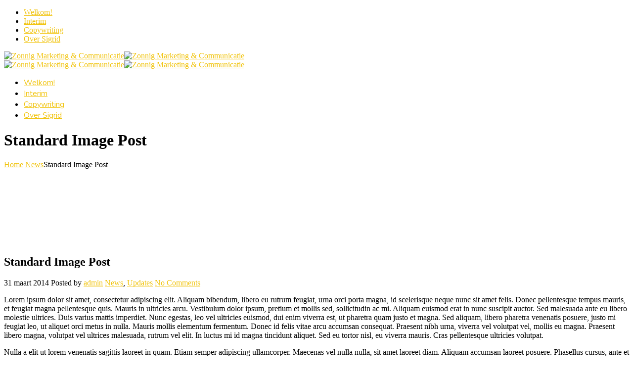

--- FILE ---
content_type: text/html; charset=UTF-8
request_url: https://zonnigmarketing.nl/standard-image-post/
body_size: 18253
content:

<!DOCTYPE HTML>
<html dir="ltr" lang="nl-NL" prefix="og: https://ogp.me/ns#">

<head>

	<meta charset="UTF-8">
	<meta http-equiv="X-UA-Compatible" content="IE=edge">
	<link rel="profile" href="https://gmpg.org/xfn/11">

	<title>Standard Image Post - Zonnig Marketing &amp; Communicatie</title>

		<!-- All in One SEO 4.8.8 - aioseo.com -->
	<meta name="description" content="Lorem ipsum dolor sit amet, consectetur adipiscing elit. Aliquam bibendum, libero eu rutrum feugiat, urna orci porta magna, id scelerisque neque nunc sit amet felis. Donec pellentesque tempus mauris, et feugiat magna pellentesque quis. Mauris in ultricies arcu. Vestibulum dolor ipsum, pretium et mollis sed, sollicitudin ac mi. Aliquam euismod erat in nunc suscipit auctor." />
	<meta name="robots" content="max-image-preview:large" />
	<meta name="author" content="admin"/>
	<link rel="canonical" href="https://zonnigmarketing.nl/standard-image-post/" />
	<meta name="generator" content="All in One SEO (AIOSEO) 4.8.8" />
		<meta property="og:locale" content="nl_NL" />
		<meta property="og:site_name" content="Zonnig Marketing &amp; Communicatie - Interim | Projecten | Copywriting" />
		<meta property="og:type" content="article" />
		<meta property="og:title" content="Standard Image Post - Zonnig Marketing &amp; Communicatie" />
		<meta property="og:description" content="Lorem ipsum dolor sit amet, consectetur adipiscing elit. Aliquam bibendum, libero eu rutrum feugiat, urna orci porta magna, id scelerisque neque nunc sit amet felis. Donec pellentesque tempus mauris, et feugiat magna pellentesque quis. Mauris in ultricies arcu. Vestibulum dolor ipsum, pretium et mollis sed, sollicitudin ac mi. Aliquam euismod erat in nunc suscipit auctor." />
		<meta property="og:url" content="https://zonnigmarketing.nl/standard-image-post/" />
		<meta property="article:published_time" content="2014-03-31T21:59:49+00:00" />
		<meta property="article:modified_time" content="2014-03-31T21:59:49+00:00" />
		<meta name="twitter:card" content="summary_large_image" />
		<meta name="twitter:title" content="Standard Image Post - Zonnig Marketing &amp; Communicatie" />
		<meta name="twitter:description" content="Lorem ipsum dolor sit amet, consectetur adipiscing elit. Aliquam bibendum, libero eu rutrum feugiat, urna orci porta magna, id scelerisque neque nunc sit amet felis. Donec pellentesque tempus mauris, et feugiat magna pellentesque quis. Mauris in ultricies arcu. Vestibulum dolor ipsum, pretium et mollis sed, sollicitudin ac mi. Aliquam euismod erat in nunc suscipit auctor." />
		<script type="application/ld+json" class="aioseo-schema">
			{"@context":"https:\/\/schema.org","@graph":[{"@type":"BlogPosting","@id":"https:\/\/zonnigmarketing.nl\/standard-image-post\/#blogposting","name":"Standard Image Post - Zonnig Marketing & Communicatie","headline":"Standard Image Post","author":{"@id":"https:\/\/zonnigmarketing.nl\/author\/admin\/#author"},"publisher":{"@id":"https:\/\/zonnigmarketing.nl\/#organization"},"datePublished":"2014-03-31T23:59:49+00:00","dateModified":"2014-03-31T23:59:49+00:00","inLanguage":"nl-NL","mainEntityOfPage":{"@id":"https:\/\/zonnigmarketing.nl\/standard-image-post\/#webpage"},"isPartOf":{"@id":"https:\/\/zonnigmarketing.nl\/standard-image-post\/#webpage"},"articleSection":"News, Updates, highend, photography, product, review"},{"@type":"BreadcrumbList","@id":"https:\/\/zonnigmarketing.nl\/standard-image-post\/#breadcrumblist","itemListElement":[{"@type":"ListItem","@id":"https:\/\/zonnigmarketing.nl#listItem","position":1,"name":"Home","item":"https:\/\/zonnigmarketing.nl","nextItem":{"@type":"ListItem","@id":"https:\/\/zonnigmarketing.nl\/category\/news\/#listItem","name":"News"}},{"@type":"ListItem","@id":"https:\/\/zonnigmarketing.nl\/category\/news\/#listItem","position":2,"name":"News","item":"https:\/\/zonnigmarketing.nl\/category\/news\/","nextItem":{"@type":"ListItem","@id":"https:\/\/zonnigmarketing.nl\/standard-image-post\/#listItem","name":"Standard Image Post"},"previousItem":{"@type":"ListItem","@id":"https:\/\/zonnigmarketing.nl#listItem","name":"Home"}},{"@type":"ListItem","@id":"https:\/\/zonnigmarketing.nl\/standard-image-post\/#listItem","position":3,"name":"Standard Image Post","previousItem":{"@type":"ListItem","@id":"https:\/\/zonnigmarketing.nl\/category\/news\/#listItem","name":"News"}}]},{"@type":"Organization","@id":"https:\/\/zonnigmarketing.nl\/#organization","name":"Zonnig Marketing & Communicatie","description":"Interim | Projecten | Copywriting","url":"https:\/\/zonnigmarketing.nl\/"},{"@type":"Person","@id":"https:\/\/zonnigmarketing.nl\/author\/admin\/#author","url":"https:\/\/zonnigmarketing.nl\/author\/admin\/","name":"admin","image":{"@type":"ImageObject","@id":"https:\/\/zonnigmarketing.nl\/standard-image-post\/#authorImage","url":"https:\/\/secure.gravatar.com\/avatar\/b3c242a2bd018626b29b133655e1c2ee367a2e9bd382eda932d2cf830add1e28?s=96&d=mm&r=g","width":96,"height":96,"caption":"admin"}},{"@type":"WebPage","@id":"https:\/\/zonnigmarketing.nl\/standard-image-post\/#webpage","url":"https:\/\/zonnigmarketing.nl\/standard-image-post\/","name":"Standard Image Post - Zonnig Marketing & Communicatie","description":"Lorem ipsum dolor sit amet, consectetur adipiscing elit. Aliquam bibendum, libero eu rutrum feugiat, urna orci porta magna, id scelerisque neque nunc sit amet felis. Donec pellentesque tempus mauris, et feugiat magna pellentesque quis. Mauris in ultricies arcu. Vestibulum dolor ipsum, pretium et mollis sed, sollicitudin ac mi. Aliquam euismod erat in nunc suscipit auctor.","inLanguage":"nl-NL","isPartOf":{"@id":"https:\/\/zonnigmarketing.nl\/#website"},"breadcrumb":{"@id":"https:\/\/zonnigmarketing.nl\/standard-image-post\/#breadcrumblist"},"author":{"@id":"https:\/\/zonnigmarketing.nl\/author\/admin\/#author"},"creator":{"@id":"https:\/\/zonnigmarketing.nl\/author\/admin\/#author"},"datePublished":"2014-03-31T23:59:49+00:00","dateModified":"2014-03-31T23:59:49+00:00"},{"@type":"WebSite","@id":"https:\/\/zonnigmarketing.nl\/#website","url":"https:\/\/zonnigmarketing.nl\/","name":"Zonnig Marketing & Communicatie","description":"Interim | Projecten | Copywriting","inLanguage":"nl-NL","publisher":{"@id":"https:\/\/zonnigmarketing.nl\/#organization"}}]}
		</script>
		<!-- All in One SEO -->

<meta name="viewport" content="width=device-width, initial-scale=1, minimum-scale=1, maximum-scale=1, user-scalable=no" /><link rel="alternate" type="application/rss+xml" title="Zonnig Marketing &amp; Communicatie &raquo; feed" href="https://zonnigmarketing.nl/feed/" />
<link rel="alternate" type="application/rss+xml" title="Zonnig Marketing &amp; Communicatie &raquo; reacties feed" href="https://zonnigmarketing.nl/comments/feed/" />
<link rel="alternate" type="application/rss+xml" title="Zonnig Marketing &amp; Communicatie &raquo; Standard Image Post reacties feed" href="https://zonnigmarketing.nl/standard-image-post/feed/" />
<link rel="alternate" title="oEmbed (JSON)" type="application/json+oembed" href="https://zonnigmarketing.nl/wp-json/oembed/1.0/embed?url=https%3A%2F%2Fzonnigmarketing.nl%2Fstandard-image-post%2F" />
<link rel="alternate" title="oEmbed (XML)" type="text/xml+oembed" href="https://zonnigmarketing.nl/wp-json/oembed/1.0/embed?url=https%3A%2F%2Fzonnigmarketing.nl%2Fstandard-image-post%2F&#038;format=xml" />
		<!-- This site uses the Google Analytics by MonsterInsights plugin v9.11.1 - Using Analytics tracking - https://www.monsterinsights.com/ -->
							<script src="//www.googletagmanager.com/gtag/js?id=G-S154K1EVTF"  data-cfasync="false" data-wpfc-render="false" type="text/javascript" async></script>
			<script data-cfasync="false" data-wpfc-render="false" type="text/javascript">
				var mi_version = '9.11.1';
				var mi_track_user = true;
				var mi_no_track_reason = '';
								var MonsterInsightsDefaultLocations = {"page_location":"https:\/\/zonnigmarketing.nl\/standard-image-post\/","page_referrer":"https:\/\/zonnigmarketing.nl\/standard-image-post"};
								if ( typeof MonsterInsightsPrivacyGuardFilter === 'function' ) {
					var MonsterInsightsLocations = (typeof MonsterInsightsExcludeQuery === 'object') ? MonsterInsightsPrivacyGuardFilter( MonsterInsightsExcludeQuery ) : MonsterInsightsPrivacyGuardFilter( MonsterInsightsDefaultLocations );
				} else {
					var MonsterInsightsLocations = (typeof MonsterInsightsExcludeQuery === 'object') ? MonsterInsightsExcludeQuery : MonsterInsightsDefaultLocations;
				}

								var disableStrs = [
										'ga-disable-G-S154K1EVTF',
									];

				/* Function to detect opted out users */
				function __gtagTrackerIsOptedOut() {
					for (var index = 0; index < disableStrs.length; index++) {
						if (document.cookie.indexOf(disableStrs[index] + '=true') > -1) {
							return true;
						}
					}

					return false;
				}

				/* Disable tracking if the opt-out cookie exists. */
				if (__gtagTrackerIsOptedOut()) {
					for (var index = 0; index < disableStrs.length; index++) {
						window[disableStrs[index]] = true;
					}
				}

				/* Opt-out function */
				function __gtagTrackerOptout() {
					for (var index = 0; index < disableStrs.length; index++) {
						document.cookie = disableStrs[index] + '=true; expires=Thu, 31 Dec 2099 23:59:59 UTC; path=/';
						window[disableStrs[index]] = true;
					}
				}

				if ('undefined' === typeof gaOptout) {
					function gaOptout() {
						__gtagTrackerOptout();
					}
				}
								window.dataLayer = window.dataLayer || [];

				window.MonsterInsightsDualTracker = {
					helpers: {},
					trackers: {},
				};
				if (mi_track_user) {
					function __gtagDataLayer() {
						dataLayer.push(arguments);
					}

					function __gtagTracker(type, name, parameters) {
						if (!parameters) {
							parameters = {};
						}

						if (parameters.send_to) {
							__gtagDataLayer.apply(null, arguments);
							return;
						}

						if (type === 'event') {
														parameters.send_to = monsterinsights_frontend.v4_id;
							var hookName = name;
							if (typeof parameters['event_category'] !== 'undefined') {
								hookName = parameters['event_category'] + ':' + name;
							}

							if (typeof MonsterInsightsDualTracker.trackers[hookName] !== 'undefined') {
								MonsterInsightsDualTracker.trackers[hookName](parameters);
							} else {
								__gtagDataLayer('event', name, parameters);
							}
							
						} else {
							__gtagDataLayer.apply(null, arguments);
						}
					}

					__gtagTracker('js', new Date());
					__gtagTracker('set', {
						'developer_id.dZGIzZG': true,
											});
					if ( MonsterInsightsLocations.page_location ) {
						__gtagTracker('set', MonsterInsightsLocations);
					}
										__gtagTracker('config', 'G-S154K1EVTF', {"forceSSL":"true","link_attribution":"true"} );
										window.gtag = __gtagTracker;										(function () {
						/* https://developers.google.com/analytics/devguides/collection/analyticsjs/ */
						/* ga and __gaTracker compatibility shim. */
						var noopfn = function () {
							return null;
						};
						var newtracker = function () {
							return new Tracker();
						};
						var Tracker = function () {
							return null;
						};
						var p = Tracker.prototype;
						p.get = noopfn;
						p.set = noopfn;
						p.send = function () {
							var args = Array.prototype.slice.call(arguments);
							args.unshift('send');
							__gaTracker.apply(null, args);
						};
						var __gaTracker = function () {
							var len = arguments.length;
							if (len === 0) {
								return;
							}
							var f = arguments[len - 1];
							if (typeof f !== 'object' || f === null || typeof f.hitCallback !== 'function') {
								if ('send' === arguments[0]) {
									var hitConverted, hitObject = false, action;
									if ('event' === arguments[1]) {
										if ('undefined' !== typeof arguments[3]) {
											hitObject = {
												'eventAction': arguments[3],
												'eventCategory': arguments[2],
												'eventLabel': arguments[4],
												'value': arguments[5] ? arguments[5] : 1,
											}
										}
									}
									if ('pageview' === arguments[1]) {
										if ('undefined' !== typeof arguments[2]) {
											hitObject = {
												'eventAction': 'page_view',
												'page_path': arguments[2],
											}
										}
									}
									if (typeof arguments[2] === 'object') {
										hitObject = arguments[2];
									}
									if (typeof arguments[5] === 'object') {
										Object.assign(hitObject, arguments[5]);
									}
									if ('undefined' !== typeof arguments[1].hitType) {
										hitObject = arguments[1];
										if ('pageview' === hitObject.hitType) {
											hitObject.eventAction = 'page_view';
										}
									}
									if (hitObject) {
										action = 'timing' === arguments[1].hitType ? 'timing_complete' : hitObject.eventAction;
										hitConverted = mapArgs(hitObject);
										__gtagTracker('event', action, hitConverted);
									}
								}
								return;
							}

							function mapArgs(args) {
								var arg, hit = {};
								var gaMap = {
									'eventCategory': 'event_category',
									'eventAction': 'event_action',
									'eventLabel': 'event_label',
									'eventValue': 'event_value',
									'nonInteraction': 'non_interaction',
									'timingCategory': 'event_category',
									'timingVar': 'name',
									'timingValue': 'value',
									'timingLabel': 'event_label',
									'page': 'page_path',
									'location': 'page_location',
									'title': 'page_title',
									'referrer' : 'page_referrer',
								};
								for (arg in args) {
																		if (!(!args.hasOwnProperty(arg) || !gaMap.hasOwnProperty(arg))) {
										hit[gaMap[arg]] = args[arg];
									} else {
										hit[arg] = args[arg];
									}
								}
								return hit;
							}

							try {
								f.hitCallback();
							} catch (ex) {
							}
						};
						__gaTracker.create = newtracker;
						__gaTracker.getByName = newtracker;
						__gaTracker.getAll = function () {
							return [];
						};
						__gaTracker.remove = noopfn;
						__gaTracker.loaded = true;
						window['__gaTracker'] = __gaTracker;
					})();
									} else {
										console.log("");
					(function () {
						function __gtagTracker() {
							return null;
						}

						window['__gtagTracker'] = __gtagTracker;
						window['gtag'] = __gtagTracker;
					})();
									}
			</script>
							<!-- / Google Analytics by MonsterInsights -->
		<style id='wp-img-auto-sizes-contain-inline-css' type='text/css'>
img:is([sizes=auto i],[sizes^="auto," i]){contain-intrinsic-size:3000px 1500px}
/*# sourceURL=wp-img-auto-sizes-contain-inline-css */
</style>

<link rel='stylesheet' id='layerslider-css' href='https://zonnigmarketing.nl/wp-content/plugins/LayerSlider/assets/static/layerslider/css/layerslider.css?ver=7.7.11' type='text/css' media='all' />
<style id='wp-emoji-styles-inline-css' type='text/css'>

	img.wp-smiley, img.emoji {
		display: inline !important;
		border: none !important;
		box-shadow: none !important;
		height: 1em !important;
		width: 1em !important;
		margin: 0 0.07em !important;
		vertical-align: -0.1em !important;
		background: none !important;
		padding: 0 !important;
	}
/*# sourceURL=wp-emoji-styles-inline-css */
</style>
<link rel='stylesheet' id='wp-block-library-css' href='https://zonnigmarketing.nl/wp-includes/css/dist/block-library/style.min.css?ver=6.9' type='text/css' media='all' />
<style id='global-styles-inline-css' type='text/css'>
:root{--wp--preset--aspect-ratio--square: 1;--wp--preset--aspect-ratio--4-3: 4/3;--wp--preset--aspect-ratio--3-4: 3/4;--wp--preset--aspect-ratio--3-2: 3/2;--wp--preset--aspect-ratio--2-3: 2/3;--wp--preset--aspect-ratio--16-9: 16/9;--wp--preset--aspect-ratio--9-16: 9/16;--wp--preset--color--black: #000000;--wp--preset--color--cyan-bluish-gray: #abb8c3;--wp--preset--color--white: #ffffff;--wp--preset--color--pale-pink: #f78da7;--wp--preset--color--vivid-red: #cf2e2e;--wp--preset--color--luminous-vivid-orange: #ff6900;--wp--preset--color--luminous-vivid-amber: #fcb900;--wp--preset--color--light-green-cyan: #7bdcb5;--wp--preset--color--vivid-green-cyan: #00d084;--wp--preset--color--pale-cyan-blue: #8ed1fc;--wp--preset--color--vivid-cyan-blue: #0693e3;--wp--preset--color--vivid-purple: #9b51e0;--wp--preset--gradient--vivid-cyan-blue-to-vivid-purple: linear-gradient(135deg,rgb(6,147,227) 0%,rgb(155,81,224) 100%);--wp--preset--gradient--light-green-cyan-to-vivid-green-cyan: linear-gradient(135deg,rgb(122,220,180) 0%,rgb(0,208,130) 100%);--wp--preset--gradient--luminous-vivid-amber-to-luminous-vivid-orange: linear-gradient(135deg,rgb(252,185,0) 0%,rgb(255,105,0) 100%);--wp--preset--gradient--luminous-vivid-orange-to-vivid-red: linear-gradient(135deg,rgb(255,105,0) 0%,rgb(207,46,46) 100%);--wp--preset--gradient--very-light-gray-to-cyan-bluish-gray: linear-gradient(135deg,rgb(238,238,238) 0%,rgb(169,184,195) 100%);--wp--preset--gradient--cool-to-warm-spectrum: linear-gradient(135deg,rgb(74,234,220) 0%,rgb(151,120,209) 20%,rgb(207,42,186) 40%,rgb(238,44,130) 60%,rgb(251,105,98) 80%,rgb(254,248,76) 100%);--wp--preset--gradient--blush-light-purple: linear-gradient(135deg,rgb(255,206,236) 0%,rgb(152,150,240) 100%);--wp--preset--gradient--blush-bordeaux: linear-gradient(135deg,rgb(254,205,165) 0%,rgb(254,45,45) 50%,rgb(107,0,62) 100%);--wp--preset--gradient--luminous-dusk: linear-gradient(135deg,rgb(255,203,112) 0%,rgb(199,81,192) 50%,rgb(65,88,208) 100%);--wp--preset--gradient--pale-ocean: linear-gradient(135deg,rgb(255,245,203) 0%,rgb(182,227,212) 50%,rgb(51,167,181) 100%);--wp--preset--gradient--electric-grass: linear-gradient(135deg,rgb(202,248,128) 0%,rgb(113,206,126) 100%);--wp--preset--gradient--midnight: linear-gradient(135deg,rgb(2,3,129) 0%,rgb(40,116,252) 100%);--wp--preset--font-size--small: 13px;--wp--preset--font-size--medium: 20px;--wp--preset--font-size--large: 36px;--wp--preset--font-size--x-large: 42px;--wp--preset--spacing--20: 0.44rem;--wp--preset--spacing--30: 0.67rem;--wp--preset--spacing--40: 1rem;--wp--preset--spacing--50: 1.5rem;--wp--preset--spacing--60: 2.25rem;--wp--preset--spacing--70: 3.38rem;--wp--preset--spacing--80: 5.06rem;--wp--preset--shadow--natural: 6px 6px 9px rgba(0, 0, 0, 0.2);--wp--preset--shadow--deep: 12px 12px 50px rgba(0, 0, 0, 0.4);--wp--preset--shadow--sharp: 6px 6px 0px rgba(0, 0, 0, 0.2);--wp--preset--shadow--outlined: 6px 6px 0px -3px rgb(255, 255, 255), 6px 6px rgb(0, 0, 0);--wp--preset--shadow--crisp: 6px 6px 0px rgb(0, 0, 0);}:where(.is-layout-flex){gap: 0.5em;}:where(.is-layout-grid){gap: 0.5em;}body .is-layout-flex{display: flex;}.is-layout-flex{flex-wrap: wrap;align-items: center;}.is-layout-flex > :is(*, div){margin: 0;}body .is-layout-grid{display: grid;}.is-layout-grid > :is(*, div){margin: 0;}:where(.wp-block-columns.is-layout-flex){gap: 2em;}:where(.wp-block-columns.is-layout-grid){gap: 2em;}:where(.wp-block-post-template.is-layout-flex){gap: 1.25em;}:where(.wp-block-post-template.is-layout-grid){gap: 1.25em;}.has-black-color{color: var(--wp--preset--color--black) !important;}.has-cyan-bluish-gray-color{color: var(--wp--preset--color--cyan-bluish-gray) !important;}.has-white-color{color: var(--wp--preset--color--white) !important;}.has-pale-pink-color{color: var(--wp--preset--color--pale-pink) !important;}.has-vivid-red-color{color: var(--wp--preset--color--vivid-red) !important;}.has-luminous-vivid-orange-color{color: var(--wp--preset--color--luminous-vivid-orange) !important;}.has-luminous-vivid-amber-color{color: var(--wp--preset--color--luminous-vivid-amber) !important;}.has-light-green-cyan-color{color: var(--wp--preset--color--light-green-cyan) !important;}.has-vivid-green-cyan-color{color: var(--wp--preset--color--vivid-green-cyan) !important;}.has-pale-cyan-blue-color{color: var(--wp--preset--color--pale-cyan-blue) !important;}.has-vivid-cyan-blue-color{color: var(--wp--preset--color--vivid-cyan-blue) !important;}.has-vivid-purple-color{color: var(--wp--preset--color--vivid-purple) !important;}.has-black-background-color{background-color: var(--wp--preset--color--black) !important;}.has-cyan-bluish-gray-background-color{background-color: var(--wp--preset--color--cyan-bluish-gray) !important;}.has-white-background-color{background-color: var(--wp--preset--color--white) !important;}.has-pale-pink-background-color{background-color: var(--wp--preset--color--pale-pink) !important;}.has-vivid-red-background-color{background-color: var(--wp--preset--color--vivid-red) !important;}.has-luminous-vivid-orange-background-color{background-color: var(--wp--preset--color--luminous-vivid-orange) !important;}.has-luminous-vivid-amber-background-color{background-color: var(--wp--preset--color--luminous-vivid-amber) !important;}.has-light-green-cyan-background-color{background-color: var(--wp--preset--color--light-green-cyan) !important;}.has-vivid-green-cyan-background-color{background-color: var(--wp--preset--color--vivid-green-cyan) !important;}.has-pale-cyan-blue-background-color{background-color: var(--wp--preset--color--pale-cyan-blue) !important;}.has-vivid-cyan-blue-background-color{background-color: var(--wp--preset--color--vivid-cyan-blue) !important;}.has-vivid-purple-background-color{background-color: var(--wp--preset--color--vivid-purple) !important;}.has-black-border-color{border-color: var(--wp--preset--color--black) !important;}.has-cyan-bluish-gray-border-color{border-color: var(--wp--preset--color--cyan-bluish-gray) !important;}.has-white-border-color{border-color: var(--wp--preset--color--white) !important;}.has-pale-pink-border-color{border-color: var(--wp--preset--color--pale-pink) !important;}.has-vivid-red-border-color{border-color: var(--wp--preset--color--vivid-red) !important;}.has-luminous-vivid-orange-border-color{border-color: var(--wp--preset--color--luminous-vivid-orange) !important;}.has-luminous-vivid-amber-border-color{border-color: var(--wp--preset--color--luminous-vivid-amber) !important;}.has-light-green-cyan-border-color{border-color: var(--wp--preset--color--light-green-cyan) !important;}.has-vivid-green-cyan-border-color{border-color: var(--wp--preset--color--vivid-green-cyan) !important;}.has-pale-cyan-blue-border-color{border-color: var(--wp--preset--color--pale-cyan-blue) !important;}.has-vivid-cyan-blue-border-color{border-color: var(--wp--preset--color--vivid-cyan-blue) !important;}.has-vivid-purple-border-color{border-color: var(--wp--preset--color--vivid-purple) !important;}.has-vivid-cyan-blue-to-vivid-purple-gradient-background{background: var(--wp--preset--gradient--vivid-cyan-blue-to-vivid-purple) !important;}.has-light-green-cyan-to-vivid-green-cyan-gradient-background{background: var(--wp--preset--gradient--light-green-cyan-to-vivid-green-cyan) !important;}.has-luminous-vivid-amber-to-luminous-vivid-orange-gradient-background{background: var(--wp--preset--gradient--luminous-vivid-amber-to-luminous-vivid-orange) !important;}.has-luminous-vivid-orange-to-vivid-red-gradient-background{background: var(--wp--preset--gradient--luminous-vivid-orange-to-vivid-red) !important;}.has-very-light-gray-to-cyan-bluish-gray-gradient-background{background: var(--wp--preset--gradient--very-light-gray-to-cyan-bluish-gray) !important;}.has-cool-to-warm-spectrum-gradient-background{background: var(--wp--preset--gradient--cool-to-warm-spectrum) !important;}.has-blush-light-purple-gradient-background{background: var(--wp--preset--gradient--blush-light-purple) !important;}.has-blush-bordeaux-gradient-background{background: var(--wp--preset--gradient--blush-bordeaux) !important;}.has-luminous-dusk-gradient-background{background: var(--wp--preset--gradient--luminous-dusk) !important;}.has-pale-ocean-gradient-background{background: var(--wp--preset--gradient--pale-ocean) !important;}.has-electric-grass-gradient-background{background: var(--wp--preset--gradient--electric-grass) !important;}.has-midnight-gradient-background{background: var(--wp--preset--gradient--midnight) !important;}.has-small-font-size{font-size: var(--wp--preset--font-size--small) !important;}.has-medium-font-size{font-size: var(--wp--preset--font-size--medium) !important;}.has-large-font-size{font-size: var(--wp--preset--font-size--large) !important;}.has-x-large-font-size{font-size: var(--wp--preset--font-size--x-large) !important;}
/*# sourceURL=global-styles-inline-css */
</style>

<style id='classic-theme-styles-inline-css' type='text/css'>
/*! This file is auto-generated */
.wp-block-button__link{color:#fff;background-color:#32373c;border-radius:9999px;box-shadow:none;text-decoration:none;padding:calc(.667em + 2px) calc(1.333em + 2px);font-size:1.125em}.wp-block-file__button{background:#32373c;color:#fff;text-decoration:none}
/*# sourceURL=/wp-includes/css/classic-themes.min.css */
</style>
<link rel='stylesheet' id='contact-form-7-css' href='https://zonnigmarketing.nl/wp-content/plugins/contact-form-7/includes/css/styles.css?ver=6.1.2' type='text/css' media='all' />
<link rel='stylesheet' id='highend-style-css' href='https://zonnigmarketing.nl/wp-content/themes/HighendWP/style.css?ver=3.7.6' type='text/css' media='all' />
<link rel='stylesheet' id='highend_responsive-css' href='https://zonnigmarketing.nl/wp-content/themes/HighendWP/assets/css/responsive.css?ver=3.7.6' type='text/css' media='all' />
<link rel='stylesheet' id='highend_icomoon-css' href='https://zonnigmarketing.nl/wp-content/themes/HighendWP/assets/css/icons.css?ver=3.7.6' type='text/css' media='all' />
<link rel='stylesheet' id='highend_dynamic_styles-css' href='https://zonnigmarketing.nl/wp-content/uploads/highend/dynamic-styles.css?ver=1678457742' type='text/css' media='all' />
<link rel='stylesheet' id='highend-child-styles-css' href='https://zonnigmarketing.nl/wp-content/themes/HighendWP-child/style.css?ver=1.0.2' type='text/css' media='all' />
<script type="text/javascript" src="https://zonnigmarketing.nl/wp-includes/js/jquery/jquery.min.js?ver=3.7.1" id="jquery-core-js"></script>
<script type="text/javascript" src="https://zonnigmarketing.nl/wp-includes/js/jquery/jquery-migrate.min.js?ver=3.4.1" id="jquery-migrate-js"></script>
<script type="text/javascript" id="layerslider-utils-js-extra">
/* <![CDATA[ */
var LS_Meta = {"v":"7.7.11","fixGSAP":"1"};
//# sourceURL=layerslider-utils-js-extra
/* ]]> */
</script>
<script type="text/javascript" src="https://zonnigmarketing.nl/wp-content/plugins/LayerSlider/assets/static/layerslider/js/layerslider.utils.js?ver=7.7.11" id="layerslider-utils-js"></script>
<script type="text/javascript" src="https://zonnigmarketing.nl/wp-content/plugins/LayerSlider/assets/static/layerslider/js/layerslider.kreaturamedia.jquery.js?ver=7.7.11" id="layerslider-js"></script>
<script type="text/javascript" src="https://zonnigmarketing.nl/wp-content/plugins/LayerSlider/assets/static/layerslider/js/layerslider.transitions.js?ver=7.7.11" id="layerslider-transitions-js"></script>
<script type="text/javascript" src="https://zonnigmarketing.nl/wp-content/plugins/google-analytics-for-wordpress/assets/js/frontend-gtag.min.js?ver=9.11.1" id="monsterinsights-frontend-script-js" async="async" data-wp-strategy="async"></script>
<script data-cfasync="false" data-wpfc-render="false" type="text/javascript" id='monsterinsights-frontend-script-js-extra'>/* <![CDATA[ */
var monsterinsights_frontend = {"js_events_tracking":"true","download_extensions":"doc,pdf,ppt,zip,xls,docx,pptx,xlsx","inbound_paths":"[{\"path\":\"\\\/go\\\/\",\"label\":\"affiliate\"},{\"path\":\"\\\/recommend\\\/\",\"label\":\"affiliate\"}]","home_url":"https:\/\/zonnigmarketing.nl","hash_tracking":"false","v4_id":"G-S154K1EVTF"};/* ]]> */
</script>
<meta name="generator" content="Powered by LayerSlider 7.7.11 - Build Heros, Sliders, and Popups. Create Animations and Beautiful, Rich Web Content as Easy as Never Before on WordPress." />
<!-- LayerSlider updates and docs at: https://layerslider.com -->
<link rel="https://api.w.org/" href="https://zonnigmarketing.nl/wp-json/" /><link rel="alternate" title="JSON" type="application/json" href="https://zonnigmarketing.nl/wp-json/wp/v2/posts/27" /><link rel="EditURI" type="application/rsd+xml" title="RSD" href="https://zonnigmarketing.nl/xmlrpc.php?rsd" />
<meta name="generator" content="WordPress 6.9" />
<link rel='shortlink' href='https://zonnigmarketing.nl/?p=27' />
<link rel="pingback" href="https://zonnigmarketing.nl/xmlrpc.php">
<meta name="theme-color" content="#143a66"><link rel="apple-touch-icon-precomposed" sizes="144x144" href="https://www.maanadvies.nl/wp-content/uploads/2021/02/Favicon.png" /><link rel="apple-touch-icon-precomposed" sizes="114x114" href="https://www.maanadvies.nl/wp-content/uploads/2021/02/Favicon.png" /><link rel="apple-touch-icon-precomposed" sizes="72x72" href="https://www.maanadvies.nl/wp-content/uploads/2021/02/Favicon.png" /><link rel="apple-touch-icon-precomposed" sizes="57x57" href="https://www.maanadvies.nl/wp-content/uploads/2021/02/Favicon.png" /><meta name="apple-mobile-web-app-title" content="Highend WordPress Theme" /><link rel="preload" href="https://zonnigmarketing.nl/wp-content/themes/HighendWP/assets/css/fonts/sourcesanspro-regular-webfont.woff2" as="font" type="font/woff2" crossorigin><link rel="preload" href="https://zonnigmarketing.nl/wp-content/themes/HighendWP/assets/css/fonts/sourcesanspro-bold-webfont.woff2" as="font" type="font/woff2" crossorigin><link rel="preload" href="https://zonnigmarketing.nl/wp-content/themes/HighendWP/assets/css/fonts/SourceSansPro-Semibold.woff2" as="font" type="font/woff2" crossorigin><link rel="preload" href="https://zonnigmarketing.nl/wp-content/themes/HighendWP/assets/css/fonts/Museo500-Regular-webfont.woff2" as="font" type="font/woff2" crossorigin><link rel="preload" href="https://zonnigmarketing.nl/wp-content/themes/HighendWP/assets/css/icons/fontawesome-webfont.woff2" as="font" type="font/woff2" crossorigin><link rel="preload" href="https://zonnigmarketing.nl/wp-content/themes/HighendWP/assets/css/icons/Icomoon.woff2" as="font" type="font/woff2" crossorigin><link rel="preload" href="https://zonnigmarketing.nl/wp-content/themes/HighendWP/assets/css/icons/hbicons.woff2" as="font" type="font/woff2" crossorigin>			<style type="text/css">
			#hb-side-menu li a, #main-nav ul.sub-menu li a, #main-nav ul.sub-menu ul li a, #main-nav, #main-nav li a, .light-menu-dropdown #main-nav > li.megamenu > ul.sub-menu > li > a, #main-nav > li.megamenu > ul.sub-menu > li > a {
						font-family: "Nunito", sans-serif;
						font-size: 16px;
						letter-spacing: 0px;
						font-weight: ;
						text-transform: none;
					}#main-nav ul.sub-menu li a, #hb-side-menu ul.sub-menu li a, #main-nav ul.sub-menu ul li a, ul.sub-menu .widget-item h4, #main-nav > li.megamenu > ul.sub-menu > li > a #main-nav > li.megamenu > ul.sub-menu > li > a, #main-nav > li.megamenu > ul.sub-menu > li > a {
						font-family: "ABeeZee", sans-serif;
						font-size: 12px;
						letter-spacing: 0px;
						font-weight: ;
						text-transform: none;
					}			</style>
			<style type="text/css">.recentcomments a{display:inline !important;padding:0 !important;margin:0 !important;}</style><meta name="generator" content="Powered by WPBakery Page Builder - drag and drop page builder for WordPress."/>
<meta name="generator" content="Powered by Slider Revolution 6.6.14 - responsive, Mobile-Friendly Slider Plugin for WordPress with comfortable drag and drop interface." />
<link rel="icon" href="https://zonnigmarketing.nl/wp-content/uploads/2021/10/Favicon-150x150.png" sizes="32x32" />
<link rel="icon" href="https://zonnigmarketing.nl/wp-content/uploads/2021/10/Favicon.png" sizes="192x192" />
<link rel="apple-touch-icon" href="https://zonnigmarketing.nl/wp-content/uploads/2021/10/Favicon.png" />
<meta name="msapplication-TileImage" content="https://zonnigmarketing.nl/wp-content/uploads/2021/10/Favicon.png" />
<script>function setREVStartSize(e){
			//window.requestAnimationFrame(function() {
				window.RSIW = window.RSIW===undefined ? window.innerWidth : window.RSIW;
				window.RSIH = window.RSIH===undefined ? window.innerHeight : window.RSIH;
				try {
					var pw = document.getElementById(e.c).parentNode.offsetWidth,
						newh;
					pw = pw===0 || isNaN(pw) || (e.l=="fullwidth" || e.layout=="fullwidth") ? window.RSIW : pw;
					e.tabw = e.tabw===undefined ? 0 : parseInt(e.tabw);
					e.thumbw = e.thumbw===undefined ? 0 : parseInt(e.thumbw);
					e.tabh = e.tabh===undefined ? 0 : parseInt(e.tabh);
					e.thumbh = e.thumbh===undefined ? 0 : parseInt(e.thumbh);
					e.tabhide = e.tabhide===undefined ? 0 : parseInt(e.tabhide);
					e.thumbhide = e.thumbhide===undefined ? 0 : parseInt(e.thumbhide);
					e.mh = e.mh===undefined || e.mh=="" || e.mh==="auto" ? 0 : parseInt(e.mh,0);
					if(e.layout==="fullscreen" || e.l==="fullscreen")
						newh = Math.max(e.mh,window.RSIH);
					else{
						e.gw = Array.isArray(e.gw) ? e.gw : [e.gw];
						for (var i in e.rl) if (e.gw[i]===undefined || e.gw[i]===0) e.gw[i] = e.gw[i-1];
						e.gh = e.el===undefined || e.el==="" || (Array.isArray(e.el) && e.el.length==0)? e.gh : e.el;
						e.gh = Array.isArray(e.gh) ? e.gh : [e.gh];
						for (var i in e.rl) if (e.gh[i]===undefined || e.gh[i]===0) e.gh[i] = e.gh[i-1];
											
						var nl = new Array(e.rl.length),
							ix = 0,
							sl;
						e.tabw = e.tabhide>=pw ? 0 : e.tabw;
						e.thumbw = e.thumbhide>=pw ? 0 : e.thumbw;
						e.tabh = e.tabhide>=pw ? 0 : e.tabh;
						e.thumbh = e.thumbhide>=pw ? 0 : e.thumbh;
						for (var i in e.rl) nl[i] = e.rl[i]<window.RSIW ? 0 : e.rl[i];
						sl = nl[0];
						for (var i in nl) if (sl>nl[i] && nl[i]>0) { sl = nl[i]; ix=i;}
						var m = pw>(e.gw[ix]+e.tabw+e.thumbw) ? 1 : (pw-(e.tabw+e.thumbw)) / (e.gw[ix]);
						newh =  (e.gh[ix] * m) + (e.tabh + e.thumbh);
					}
					var el = document.getElementById(e.c);
					if (el!==null && el) el.style.height = newh+"px";
					el = document.getElementById(e.c+"_wrapper");
					if (el!==null && el) {
						el.style.height = newh+"px";
						el.style.display = "block";
					}
				} catch(e){
					console.log("Failure at Presize of Slider:" + e)
				}
			//});
		  };</script>
		<style type="text/css" id="wp-custom-css">
			a {
	
	color: #f1c40f; !important
	
}

#footer {
	
	background-color: #0E427D;!important
	
}

#footer.dark-style {
	
	color: #fff
	
}

#copyright-wrapper {
	
	color: #fff
		
}

.vc_column_container>.vc_column-inner {
	
	padding-left: 10px;
	padding-right: 10px;
		padding-top: 10px;
		padding-bottom: 10px;
	
}		</style>
		<noscript><style> .wpb_animate_when_almost_visible { opacity: 1; }</style></noscript><style id="wpforms-css-vars-root">
				:root {
					--wpforms-field-border-radius: 3px;
--wpforms-field-background-color: #ffffff;
--wpforms-field-border-color: rgba( 0, 0, 0, 0.25 );
--wpforms-field-text-color: rgba( 0, 0, 0, 0.7 );
--wpforms-label-color: rgba( 0, 0, 0, 0.85 );
--wpforms-label-sublabel-color: rgba( 0, 0, 0, 0.55 );
--wpforms-label-error-color: #d63637;
--wpforms-button-border-radius: 3px;
--wpforms-button-background-color: #066aab;
--wpforms-button-text-color: #ffffff;
--wpforms-field-size-input-height: 43px;
--wpforms-field-size-input-spacing: 15px;
--wpforms-field-size-font-size: 16px;
--wpforms-field-size-line-height: 19px;
--wpforms-field-size-padding-h: 14px;
--wpforms-field-size-checkbox-size: 16px;
--wpforms-field-size-sublabel-spacing: 5px;
--wpforms-field-size-icon-size: 1;
--wpforms-label-size-font-size: 16px;
--wpforms-label-size-line-height: 19px;
--wpforms-label-size-sublabel-font-size: 14px;
--wpforms-label-size-sublabel-line-height: 17px;
--wpforms-button-size-font-size: 17px;
--wpforms-button-size-height: 41px;
--wpforms-button-size-padding-h: 15px;
--wpforms-button-size-margin-top: 10px;

				}
			</style>
<link rel='stylesheet' id='Nunito-css' href='//fonts.googleapis.com/css?family=Nunito&#038;subset=latin&#038;ver=6.9' type='text/css' media='all' />
<link rel='stylesheet' id='ABeeZee-css' href='//fonts.googleapis.com/css?family=ABeeZee&#038;subset=latin&#038;ver=6.9' type='text/css' media='all' />
<link rel='stylesheet' id='rs-plugin-settings-css' href='https://zonnigmarketing.nl/wp-content/plugins/revslider/public/assets/css/rs6.css?ver=6.6.14' type='text/css' media='all' />
<style id='rs-plugin-settings-inline-css' type='text/css'>
#rs-demo-id {}
/*# sourceURL=rs-plugin-settings-inline-css */
</style>
</head>

<body class="wp-singular post-template-default single single-post postid-27 single-format-standard wp-embed-responsive wp-theme-HighendWP wp-child-theme-HighendWP-child hb-stretched-layout highend-prettyphoto wpb-js-composer js-comp-ver-6.13.0 vc_responsive" itemscope="itemscope" itemtype="https://schema.org/WebPage">

<div id="mobile-menu-wrap"><div class="hb-top-holder"></div><a class="mobile-menu-close"><i class="hb-icon-x"></i></a><nav id="mobile-menu" class="clearfix interactive"><div class="menu-zonnig-menu-container"><ul id="menu-zonnig-menu" class="menu-main-menu-container"><li id="menu-item-5566" class="menu-item menu-item-type-post_type menu-item-object-page menu-item-home menu-item-5566"><a href="https://zonnigmarketing.nl/">Welkom!</a></li>
<li id="menu-item-5798" class="menu-item menu-item-type-post_type menu-item-object-page menu-item-5798"><a href="https://zonnigmarketing.nl/interim/">Interim</a></li>
<li id="menu-item-5637" class="menu-item menu-item-type-post_type menu-item-object-page menu-item-5637"><a href="https://zonnigmarketing.nl/copywriting/">Copywriting</a></li>
<li id="menu-item-5648" class="menu-item menu-item-type-post_type menu-item-object-page menu-item-5648"><a href="https://zonnigmarketing.nl/over-sigrid/">Over Sigrid</a></li>
</ul></div></nav></div><!-- END #mobile-menu-wrap -->
<div id="hb-wrap">

	<div id="main-wrapper" class="hb-stretched-layout width-1140 nav-type-1">

					<header id="hb-header" >

				
<!-- BEGIN #header-inner -->
<div id="header-inner" class="nav-type-1 hb-ajax-search" role="banner" itemscope="itemscope" itemtype="https://schema.org/WPHeader">

    <!-- BEGIN #header-inner-bg -->
    <div id="header-inner-bg">

        <div class="container">

	<div id="logo"><div class="hb-dark-logo hb-logo-wrap hb-visible-logo"><a href="https://zonnigmarketing.nl/"><img src="https://zonnigmarketing.nl/wp-content/uploads/2021/09/logo_voor_licht.png" class="default" alt="Zonnig Marketing &amp; Communicatie"/><img src="https://zonnigmarketing.nl/wp-content/uploads/2021/09/logo_voor_licht.png" class="retina" alt="Zonnig Marketing &amp; Communicatie"/></a></div><div class="hb-light-logo hb-logo-wrap"><a href="https://zonnigmarketing.nl/"><img src="https://zonnigmarketing.nl/wp-content/uploads/2021/09/logo_voor_donker.png" class="default" alt="Zonnig Marketing &amp; Communicatie"/><img src="https://zonnigmarketing.nl/wp-content/uploads/2021/09/logo_voor_donker.png" class="retina" alt="Zonnig Marketing &amp; Communicatie"/></a></div></div>
	<nav class="main-navigation second-skin  light-menu-dropdown" role="navigation" itemscope="itemscope" itemtype="https://schema.org/SiteNavigationElement">

	
	<ul id="main-nav" class="sf-menu"><li class="menu-item menu-item-type-post_type menu-item-object-page menu-item-home menu-item-5566"><a href="https://zonnigmarketing.nl/"><span>Welkom!</span></a></li>
<li class="menu-item menu-item-type-post_type menu-item-object-page menu-item-5798"><a href="https://zonnigmarketing.nl/interim/"><span>Interim</span></a></li>
<li class="menu-item menu-item-type-post_type menu-item-object-page menu-item-5637"><a href="https://zonnigmarketing.nl/copywriting/"><span>Copywriting</span></a></li>
<li class="menu-item menu-item-type-post_type menu-item-object-page menu-item-5648"><a href="https://zonnigmarketing.nl/over-sigrid/"><span>Over Sigrid</span></a></li>
</ul>
	<a href="#" id="show-nav-menu"><i class="icon-bars"></i></a></a>
</nav>

</div><!-- END .container or .container-wide -->

    </div><!-- END #header-inner-bg -->
</div><!-- END #header-inner -->

	</header>
			
<div id="hb-page-title" class="hb-color-background small-padding simple-title dark-text alignleft">

	<div class="hb-image-bg-wrap" style="background-color: #ffffff;"></div>

	<div class="container">

		<div class="hb-page-title">

			<h1 class="">Standard Image Post</h1>
		</div><!-- END .hb-page-title -->

		<div class="breadcrumbs-wrapper"><div class="breadcrumbs-inside"> <a href="https://zonnigmarketing.nl">Home</a> <span class="sep-icon"><i class="icon-angle-right"></i></span><a href="https://zonnigmarketing.nl/category/news/">News</a><span class="sep-icon"><i class="icon-angle-right"></i></span><span>Standard Image Post</span></div></div><!-- END .breadcrumbs-wrapper --><div class="clear"></div>
	</div>
</div><!-- END #hb-page-title -->

<div id="slider-section" class="clearfix highend-featured-section-" >

	<canvas id="hb-canvas-effect"></canvas>		
</div><!-- END #slider-section -->

<div id="main-content">

	<div class="container">

		<div class="row main-row right-sidebar">
		
			
				<div class="hb-main-content col-9 hb-equal-col-height">
<article id="post-27" class="post-27 post type-post status-publish format-standard hentry category-news category-updates tag-highend tag-photography tag-product tag-review" itemscope itemType="https://schema.org/BlogPosting">
	
	
	<div class="post-header">
		
		<h1 class="title entry-title" itemprop="headline">Standard Image Post</h1>

		<div class="post-meta-info">
					<span class="post-date minor-meta date updated">
			<time datetime="2014-03-31T23:59:49+00:00" itemprop="datePublished">
				31 maart 2014			</time>
		</span>
				<span class="blog-author minor-meta">
			Posted by			<span class="entry-author-link" itemprop="name">
				<span class="vcard author">
					<span class="fn">
						<a href="https://zonnigmarketing.nl/author/admin/" title="Posts by admin" rel="author">admin</a>
					</span>
				</span>
			</span>
		</span>
				<span class="blog-categories minor-meta"> 
			<a href="https://zonnigmarketing.nl/category/news/" rel="category tag">News</a>, <a href="https://zonnigmarketing.nl/category/updates/" rel="category tag">Updates</a>		</span>
				<span class="comment-container minor-meta">
			<a href="https://zonnigmarketing.nl/standard-image-post/#respond" class="comments-link scroll-to-comments" >No Comments</a>		</span>
				</div><!-- END .post-meta-info -->
	</div><!-- END .post-header -->
	
			<div class="entry-content clearfix" itemprop="articleBody">
			
			<p>Lorem ipsum dolor sit amet, consectetur adipiscing elit. Aliquam bibendum, libero eu rutrum feugiat, urna orci porta magna, id scelerisque neque nunc sit amet felis. Donec pellentesque tempus mauris, et feugiat magna pellentesque quis. Mauris in ultricies arcu. Vestibulum dolor ipsum, pretium et mollis sed, sollicitudin ac mi. Aliquam euismod erat in nunc suscipit auctor. Sed malesuada ante eu libero molestie ultrices. Duis varius mattis imperdiet. Nunc egestas, leo vel ultricies euismod, dui enim viverra est, ut pharetra quam justo et magna. Sed aliquam, libero pharetra venenatis posuere, justo mi feugiat leo, ut aliquet orci metus in nulla. Mauris mollis elementum fermentum. Donec id felis vitae arcu accumsan consequat. Praesent nibh urna, viverra vel volutpat vel, mollis eu magna. Praesent libero magna, volutpat vel ultrices malesuada, rutrum vel elit. In luctus mi id magna tincidunt aliquet. Sed eu tortor nisl, eu viverra mauris. Cras pellentesque ultricies volutpat.</p>
<p>Nulla a elit ut lorem venenatis sagittis laoreet in quam. Etiam semper adipiscing ullamcorper. Maecenas vel nulla nulla, sit amet laoreet diam. Aliquam accumsan laoreet posuere. Phasellus cursus, ante et lacinia faucibus, dolor ipsum ultrices lacus, sit amet facilisis dolor est bibendum metus. <span class="highlight alt ">This is highlight shortcode in action</span>. Curabitur in ultricies urna. Praesent dolor justo, pulvinar eu tristique eget, ornare sed dui. Fusce imperdiet ipsum et enim sollicitudin eget dignissim ligula interdum. Phasellus bibendum, urna id ornare gravida, lorem ipsum commodo ipsum, in congue ante orci et velit.</p>
<blockquote><p>Duis varius mattis imperdiet. Nunc egestas, leo vel ultricies euismod, dui enim viverra est, ut pharetra quam justo et magna. Sed aliquam, libero pharetra venenatis posuere, justo mi feugiat leo, ut aliquet orci metus in nulla. Mauris mollis elementum fermentum. Donec id felis vitae arcu accumsan consequat. Praesent nibh urna, viverra vel volutpat vel, mollis eu magna.</p></blockquote>
<p><span class="dropcap">T</span>his is dropcap shortcode in action. There are 4 different dropcaps. Check them out in Shortcodes section. Vestibulum ornare lacinia blandit. Donec ac dolor risus, sit amet congue felis. Aliquam molestie mi sit amet risus laoreet in varius eros blandit. Donec sed nisi quis erat porta suscipit sed id quam. Maecenas sodales arcu est. Ut at nibh velit. Aenean tristique mauris vel eros aliquam sollicitudin. Cras tempus iaculis nisl nec adipiscing. Integer lobortis orci vitae massa auctor nec sagittis dolor condimentum.</p>
<h5 style="text-align: center;">Everything is extremely customizable. Easily change every element on the page.<br />
That&#8217;s why Highend is so powerful. Flexibility &amp; Power.</h5>
			
			<div class="page-links">
						
			</div>
		</div><!-- END .entry-content -->
		<div class="single-post-tags"><span>Tags: </span><a href="https://zonnigmarketing.nl/tag/highend/" rel="tag">highend</a><a href="https://zonnigmarketing.nl/tag/photography/" rel="tag">photography</a><a href="https://zonnigmarketing.nl/tag/product/" rel="tag">product</a><a href="https://zonnigmarketing.nl/tag/review/" rel="tag">review</a></div>
	<section class="bottom-meta-section clearfix">
		<a href="https://zonnigmarketing.nl/standard-image-post/#respond" class="comments-link scroll-to-comments" >No Comments</a>
<div class="share-holder">

	<i class="hb-moon-share-2"></i>
	Share							
	<div class="hb-dropdown-box share-dropdown-box">
		<ul class="blog-social-share">

				            <li>
	            	<a class="facebook-share" onclick="popWindow('http://www.facebook.com/sharer.php?u=https://zonnigmarketing.nl/standard-image-post/','Facebook','500','400' );" title="Facebook" rel="tooltip" data-placement="right"><i class="hb-moon-facebook"></i></a>
				</li>
			
							<li>
					<a class="twitter-share" onclick="popWindow('http://twitter.com/share?url=https://zonnigmarketing.nl/standard-image-post/','Twitter','500','258' )" title="Twitter" rel="tooltip" data-placement="right"><i class="hb-moon-twitter"></i></a>
				</li>
			
							<li>
					<a class="googleplus-share" onclick="popWindow('http://plus.google.com/share?url=https://zonnigmarketing.nl/standard-image-post/','GooglePlus','500','400' )" title="Google+" rel="tooltip" data-placement="right"><i class="hb-moon-google-plus-2"></i></a>
				</li>
			
							<li>
					<a class="linkedin-share" onclick="popWindow('http://linkedin.com/shareArticle?mini=true&amp;url=https://zonnigmarketing.nl/standard-image-post/&amp;title=Standard Image Post','LinkedIn','500','400')" title="LinkedIn" rel="tooltip" data-placement="right"><i class="hb-moon-linkedin"></i></a>
				</li>
			
											<li>
					<a class="pinterest-share" onclick="popWindow('http://pinterest.com/pin/create/button/?url=https://zonnigmarketing.nl/standard-image-post/&amp;media=&amp;description=Zonnig Marketing &amp; Communicatie - Standard Image Post','Pinterest','500','400' )" title="Pinterest" rel="tooltip" data-placement="right"><i class="hb-moon-pinterest"></i></a>
				</li>
			
							<li>
					<a class="tumblr-share" onclick="popWindow('http://www.tumblr.com/share/link?url=https%3A%2F%2Fzonnigmarketing.nl%2Fstandard-image-post%2F&amp;name=Standard+Image+Post&amp;description=Lorem+ipsum+dolor+sit+amet%2C+consectetur+adipiscing+elit.+Aliquam+bibendum%2C+libero+eu+rutrum+feugiat%2C+urna+orci+porta+magna%2C+id+scelerisque+neque+nunc+sit+amet+felis.+Donec+pellentesque+tempus+mauris%2C+et+feugiat+magna+pellentesque+quis.+Mauris+in+ultricies+arcu.+Vestibulum+dolor+ipsum%2C+pretium+et+mollis+sed%2C+sollicitudin+ac+mi.+Aliquam+euismod+erat+in+nunc+suscipit+auctor.+%5B%26hellip%3B%5D','Tumblr','500','400')" title="Tumblr" rel="tooltip" data-placement="right"><i class="hb-moon-tumblr-2"></i></a>
				</li>
			
							<li>
					<a class="vkontakte-share" onclick="popWindow('http://vkontakte.ru/share.php?url=https://zonnigmarketing.nl/standard-image-post/','VKontakte','500','400')" title="VKontakte" rel="tooltip" data-placement="right"><i class="icon-vk"></i></a>
				</li>
			
							<li>
					<a class="reddit-share" onclick="popWindow('http://reddit.com/submit?url=https://zonnigmarketing.nl/standard-image-post/&amp;title=Standard Image Post','Reddit','500','400')" title="Reddit" rel="tooltip" data-placement="right"><i class="hb-moon-reddit"></i></a>
				</li>
			
							<li>
					<a class="email-share" href="mailto:?subject=Zonnig Marketing &amp; Communicatie - Standard Image Post&amp;body=https://zonnigmarketing.nl/standard-image-post/" target="_blank" title="Email" rel="tooltip" data-placement="right"><i class="hb-moon-envelop"></i></a>
				</li>
					</ul>

	</div>
</div>
<div title="Like this post. Standard Image Post" id="like-27" class="like-holder like-button" data-post-id="27" data-nonce="b763b4193a"><i class="hb-moon-heart"></i><span>0</span></div>	</section><!-- END .bottom-meta-section -->
</article>
<section class="author-box clearfix" itemprop="author" itemscope="itemscope" itemtype="https://schema.org/Person">

	<span class="author-meta blog-meta">
		<span class="rounded-element"><img alt='' src='https://secure.gravatar.com/avatar/b3c242a2bd018626b29b133655e1c2ee367a2e9bd382eda932d2cf830add1e28?s=75&#038;d=mm&#038;r=g' srcset='https://secure.gravatar.com/avatar/b3c242a2bd018626b29b133655e1c2ee367a2e9bd382eda932d2cf830add1e28?s=150&#038;d=mm&#038;r=g 2x' class='avatar avatar-75 photo' height='75' width='75' decoding='async'/></span>
	</span><!-- .author-meta -->

	<div class="author-description">

		<h3 class="semi-bold author-title">
			About <span class="author-box-name" itemprop="name">admin</span>		</h3>
		        		
		<div class="author_description_text" itemprop="description">

			<p>
				This author hasn&#039;t written their bio yet.<br><span class="author-box-name" itemprop="name">admin</span> has contributed 17 entries to our website, so far.<a href="https://zonnigmarketing.nl/author/admin/" class="simple-read-more">View entries by <span class="author-box-name" itemprop="name">admin</span></a>			</p>

			<ul class="social-icons dark clearfix">
																																																																																																																																																																																					</ul>

		</div>
	</div><!-- .author-description -->

</section>

	<div class="hb-separator-extra"></div>
			<section class="hb-related-posts clearfix">

									<h4 class="semi-bold aligncenter">You also might be interested in</h4>
				
				<div class="row">
					
						<div class="col-4 related-item">

							
							<div class="post-content">

								<div class="post-header clearfix">
									<h2 class="title entry-title"><a href="https://zonnigmarketing.nl/complete-flexibility/">Complete Flexibility</a></h2>
									<div class="post-meta-info">
										<time class="date-container minor-meta updated date float-left" itemprop="datePublished" datetime="2014-03-28T13:22:39+00:00">mrt 28, 2014</time>
									</div>
								</div><!-- END .post-header -->

								<p class="hb-post-excerpt clearfix">
									Lorem ipsum dolor sit amet, consectetur adipiscing elit. Aliquam bibendum,[...]								</p>

							</div><!-- END .post-content -->

						</div><!-- END .related-item-->

					
						<div class="col-4 related-item">

							
							<div class="post-content">

								<div class="post-header clearfix">
									<h2 class="title entry-title"><a href="https://zonnigmarketing.nl/left-sidebar-post/">Left sidebar post</a></h2>
									<div class="post-meta-info">
										<time class="date-container minor-meta updated date float-left" itemprop="datePublished" datetime="2014-03-31T20:19:53+00:00">mrt 31, 2014</time>
									</div>
								</div><!-- END .post-header -->

								<p class="hb-post-excerpt clearfix">
									Lorem ipsum dolor sit amet, consectetur adipiscing elit. Aliquam bibendum,[...]								</p>

							</div><!-- END .post-content -->

						</div><!-- END .related-item-->

					
						<div class="col-4 related-item">

							
							<div class="post-content">

								<div class="post-header clearfix">
									<h2 class="title entry-title"><a href="https://zonnigmarketing.nl/post-with-fancy-header/">Post with fancy header</a></h2>
									<div class="post-meta-info">
										<time class="date-container minor-meta updated date float-left" itemprop="datePublished" datetime="2014-03-31T19:49:52+00:00">mrt 31, 2014</time>
									</div>
								</div><!-- END .post-header -->

								<p class="hb-post-excerpt clearfix">
									Lorem ipsum dolor sit amet, consectetur adipiscing elit. Aliquam bibendum,[...]								</p>

							</div><!-- END .post-content -->

						</div><!-- END .related-item-->

									</div>

			</section>

			<div class="hb-separator-extra"></div>
			

	<div id="respond" class="comment-respond">
		<h3 id="reply-title" class="comment-reply-title">Leave a Reply<h5 class="aligncenter">Your email is safe with us.</h5> <small><a rel="nofollow" id="cancel-comment-reply-link" href="/standard-image-post/#respond" style="display:none;">Cancel Reply</a></small></h3><form action="https://zonnigmarketing.nl/wp-comments-post.php" method="post" id="commentform" class="comment-form"><p class="comment-form-author"><input id="author" name="author" type="text" placeholder="Your name *" value="" size="30" tabindex="107" aria-required='true' required='required' /></p>
<p class="comment-form-email"><input id="email" name="email" type="email" placeholder="Your email address *" value="" size="40"  tabindex="108" aria-required='true' required='required' /></p>
<p class="comment-form-url"><input id="url" placeholder="Your website URL" name="url" type="text" value="" tabindex="109" size="30" maxlength="200"></p>
<p><textarea class="required requiredField" name="comment" id="comment" cols="55" rows="10" tabindex="67"></textarea></p><div class="clearfix"></div><p class="comment-form-cookies-consent"><input id="wp-comment-cookies-consent" name="wp-comment-cookies-consent" type="checkbox" value="yes" /> <label for="wp-comment-cookies-consent">Mijn naam, e-mail en site opslaan in deze browser voor de volgende keer wanneer ik een reactie plaats.</label></p>
<p class="form-submit"><input name="submit" type="submit" id="submit" class="submit" value="Submit Comment" /> <input type='hidden' name='comment_post_ID' value='27' id='comment_post_ID' />
<input type='hidden' name='comment_parent' id='comment_parent' value='0' />
</p><p style="display: none !important;" class="akismet-fields-container" data-prefix="ak_"><label>&#916;<textarea name="ak_hp_textarea" cols="45" rows="8" maxlength="100"></textarea></label><input type="hidden" id="ak_js_1" name="ak_js" value="223"/><script>document.getElementById( "ak_js_1" ).setAttribute( "value", ( new Date() ).getTime() );</script></p></form>	</div><!-- #respond -->
	</div><!-- END .hb-main-content --><div class="hb-sidebar col-3 hb-equal-col-height"><div id="search-2" class="widget-item widget_search">
<form role="search" method="get" id="searchform" class="searchform" action="https://zonnigmarketing.nl/">
	<input type="text" placeholder="Enter keywords" name="s" id="s" autocomplete="off">
	<button type="submit" id="searchsubmit" aria-hidden="true" role="button"></button>
</form>
</div>
		<div id="recent-posts-2" class="widget-item widget_recent_entries">
		<h4>Recente berichten</h4>
		<ul>
											<li>
					<a href="https://zonnigmarketing.nl/over-maan/">Over Maan</a>
									</li>
											<li>
					<a href="https://zonnigmarketing.nl/ondernemers/">Ondernemers</a>
									</li>
											<li>
					<a href="https://zonnigmarketing.nl/verzekeringen/">Verzekeringen</a>
									</li>
											<li>
					<a href="https://zonnigmarketing.nl/hallo-wereld/">Hallo wereld!</a>
									</li>
											<li>
					<a href="https://zonnigmarketing.nl/ink-dots-art/">Ink Dots Art</a>
									</li>
					</ul>

		</div><div id="recent-comments-2" class="widget-item widget_recent_comments"><h4>Recente reacties</h4><ul id="recentcomments"></ul></div><div id="hb_most_commented_posts_widget-1" class="widget-item hb_most_commented_posts_widget"><h4>Most Commented Posts</h4>		<ul class="most-liked-list most-commented">
							<li>
					<a href="https://zonnigmarketing.nl/over-maan/">Over Maan</a>
					<span>By <a href="https://www.maanadvies.nl" title="Bezoek de site van admin" rel="author external">admin</a> on 11 februari 2021</span>
					<span class="like-count"><i class="hb-moon-bubbles-7"></i></span>
					<a href="https://zonnigmarketing.nl/over-maan/" class="like-count-num">0</a>
				</li>
							<li>
					<a href="https://zonnigmarketing.nl/standard-image-post/">Standard Image Post</a>
					<span>By <a href="https://www.maanadvies.nl" title="Bezoek de site van admin" rel="author external">admin</a> on 31 maart 2014</span>
					<span class="like-count"><i class="hb-moon-bubbles-7"></i></span>
					<a href="https://zonnigmarketing.nl/standard-image-post/" class="like-count-num">0</a>
				</li>
							<li>
					<a href="https://zonnigmarketing.nl/post-with-fancy-header/">Post with fancy header</a>
					<span>By <a href="https://www.maanadvies.nl" title="Bezoek de site van admin" rel="author external">admin</a> on 31 maart 2014</span>
					<span class="like-count"><i class="hb-moon-bubbles-7"></i></span>
					<a href="https://zonnigmarketing.nl/post-with-fancy-header/" class="like-count-num">0</a>
				</li>
					</ul>
		</div><div id="hb_recent_comments_widget-1" class="widget-item hb_recent_comments_widget"><h4>Recent Comments</h4></div><div id="hb_ad_twofifty_widget-1" class="widget-item hb_ad_twofifty_widget"><h4>Responsive Ads</h4>				<div class="ad-cell">
					
					<a href="http://hb-themes.com" target="_blank">
					<img src="http://hb-themes.com/themes/highend_wp/wp-content/uploads/2014/04/300x250.jpg" alt="Advertisment" />

					</a>
				</div>
				</div><div id="hb_most_liked_posts_widget-1" class="widget-item hb_most_liked_posts_widget"><h4>Most Liked Posts</h4>		<ul class="most-liked-list">
							<li>
					<a href="https://zonnigmarketing.nl/blog-post-without-header-2/">No header &#038; comments</a>
					<span>By <a href="https://www.maanadvies.nl" title="Bezoek de site van admin" rel="author external">admin</a> on 31 maart 2014</span>
					<span class="like-count"><i class="hb-moon-heart-3"></i></span>
					<a href="https://zonnigmarketing.nl/blog-post-without-header-2/" class="like-count-num">0</a>
				</li>
							<li>
					<a href="https://zonnigmarketing.nl/left-sidebar-post/">Left sidebar post</a>
					<span>By <a href="https://www.maanadvies.nl" title="Bezoek de site van admin" rel="author external">admin</a> on 31 maart 2014</span>
					<span class="like-count"><i class="hb-moon-heart-3"></i></span>
					<a href="https://zonnigmarketing.nl/left-sidebar-post/" class="like-count-num">0</a>
				</li>
							<li>
					<a href="https://zonnigmarketing.nl/verzekeringen/">Verzekeringen</a>
					<span>By <a href="https://www.maanadvies.nl" title="Bezoek de site van admin" rel="author external">admin</a> on 11 februari 2021</span>
					<span class="like-count"><i class="hb-moon-heart-3"></i></span>
					<a href="https://zonnigmarketing.nl/verzekeringen/" class="like-count-num">0</a>
				</li>
					</ul>
		</div><div id="tag_cloud-1" class="widget-item widget_tag_cloud"><h4>Tag Cloud</h4><div class="tagcloud"><a href="https://zonnigmarketing.nl/tag/animation/" class="tag-cloud-link tag-link-7 tag-link-position-1" style="font-size: 15.636363636364pt;" aria-label="animation (3 items)">animation</a>
<a href="https://zonnigmarketing.nl/tag/art/" class="tag-cloud-link tag-link-8 tag-link-position-2" style="font-size: 12.581818181818pt;" aria-label="art (2 items)">art</a>
<a href="https://zonnigmarketing.nl/tag/highend/" class="tag-cloud-link tag-link-9 tag-link-position-3" style="font-size: 22pt;" aria-label="highend (6 items)">highend</a>
<a href="https://zonnigmarketing.nl/tag/layout/" class="tag-cloud-link tag-link-10 tag-link-position-4" style="font-size: 20.218181818182pt;" aria-label="layout (5 items)">layout</a>
<a href="https://zonnigmarketing.nl/tag/photography/" class="tag-cloud-link tag-link-11 tag-link-position-5" style="font-size: 15.636363636364pt;" aria-label="photography (3 items)">photography</a>
<a href="https://zonnigmarketing.nl/tag/product/" class="tag-cloud-link tag-link-12 tag-link-position-6" style="font-size: 15.636363636364pt;" aria-label="product (3 items)">product</a>
<a href="https://zonnigmarketing.nl/tag/quote/" class="tag-cloud-link tag-link-13 tag-link-position-7" style="font-size: 8pt;" aria-label="quote (1 item)">quote</a>
<a href="https://zonnigmarketing.nl/tag/review/" class="tag-cloud-link tag-link-14 tag-link-position-8" style="font-size: 12.581818181818pt;" aria-label="review (2 items)">review</a>
<a href="https://zonnigmarketing.nl/tag/video-2/" class="tag-cloud-link tag-link-15 tag-link-position-9" style="font-size: 15.636363636364pt;" aria-label="video (3 items)">video</a></div>
</div><p>[Twitter Widget Error] You need to authenticate your Twitter App first. Go to Highend Options > Social Links. <a href="https://documentation.hb-themes.com/highend/#twitter">Read the documentation</a> to find out more.</p><div id="hb_soc_net_widget-1" class="widget-item hb-socials-widget"><h4>Find us on</h4>		<ul class="social-icons clearfix dark normal">
				
							<li class="facebook">
					<a href="https://www.facebook.com/pages/category/Financial-Service/Maan-Financieel-Advies-102005481880602/" original-title="Facebook" target="_self">
						<i class="hb-moon-facebook"></i>
						
													<i class="hb-moon-facebook"></i>
											</a> 
				</li>
							<li class="linkedin">
					<a href="https://nl.linkedin.com/company/maan-financieel-advies" original-title="Linkedin" target="_self">
						<i class="hb-moon-linkedin"></i>
						
													<i class="hb-moon-linkedin"></i>
											</a> 
				</li>
			
		</ul>
		</div><div id="hb_facebook_widget-1" class="widget-item hb_facebook_widget">
		<div class="facebook-box">
			<iframe src="https://www.facebook.com/plugins/likebox.php?href=http://facebook.com/hbthemes&amp;width=247&amp;colorscheme=light&amp;show_faces=true&amp;stream=true&amp;show_border=false&amp;header=true&amp;height=270" scrolling="no" frameborder="0" style="border:none; overflow:hidden; width:100%; height:270px;" allowTransparency="true"></iframe>
		</div>

		</div></div><!-- END .hb-sidebar -->
			
		</div><!-- END .row -->

	</div><!-- END .container -->

</div><!-- END #main-content -->


	<a id="to-top"><i class="hb-moon-arrow-up-4"></i></a>	
<footer id="footer" class="dark-style footer-bg-image">
	
	<div class="container">
		<div class="row footer-row">

			<div class="col-3 widget-column"><div id="text-1" class="widget-item widget_text">			<div class="textwidget"><div class="aligncenter">
<img src="https://zonnigmarketing.nl/wp-content/uploads/2021/09/logo_voor_donker.png" width="240" height="144" alt="Logo"/>

<br/><br/>
</div></div>
		</div></div><div class="col-3 widget-column"><div id="hb_contact_info_widget-1" class="widget-item hb_contact_info_widget"><h4>Contactgegevens</h4>
		<ul>
			<li><i class="hb-moon-user-7"></i><span>Sigrid Postema</span></li>	
			<li><i class="hb-moon-office"></i><span>Zonnig Marketing & Communicatie</span></li>			<li><i class="hb-moon-location-4"></i><span>Weerdsingel O.Z. 15A,  3514 AA Utrecht</span></li>			<li><i class="hb-moon-phone-2"></i><span><a href="tel:06 41 28 17 34">06 41 28 17 34</a></span></li>			<li><i class="icon-print"></i><span>BTW nr NL001902368B37</span></li>			<li><i class="icon-envelope-alt"></i><span><a href="mailto:&#115;&#105;g&#114;id&#64;&#122;&#111;n&#110;&#105;&#103;&#109;arket&#105;&#110;&#103;.n&#108;">&#115;&#105;&#103;r&#105;d&#64;&#122;o&#110;n&#105;gm&#97;&#114;ke&#116;&#105;&#110;g&#46;n&#108;</a></span></li>			<li><i class="hb-moon-earth"></i><span><a href="https://zonnigmarketing.nl" target="_blank">https://zonnigmarketing.nl</a></span></li>					</ul>

		</div></div><div class="col-6 widget-column"><div id="custom_html-3" class="widget_text widget-item widget_custom_html"><h4>Locatie</h4><div class="textwidget custom-html-widget"><a href="#">
	<img border="0" alt="Maan Advies" src="https://zonnigmarketing.nl/wp-content/uploads/2021/09/locatie.png" width="500" height="500"> </a>
</div></div></div>
		</div>		
	</div>

</footer><!-- END #footer -->
	<div id="copyright-wrapper" class="normal-copyright  clearfix">

	<div class="container">

		<div id="copyright-text">
			<p>Zonnig Marketing &amp; Communicatie © 2026 </p>		</div><!-- END #copyright-text -->

		<div id="footer-menu" class="clearfix"><ul id="footer-nav" class=""><li id="menu-item-5673" class="menu-item menu-item-type-post_type menu-item-object-page menu-item-5673"><a href="https://zonnigmarketing.nl/disclaimer/">Disclaimer</a></li>
</ul></div>
	</div><!-- END .container -->

</div><!-- END #copyright-wrapper -->
	<nav class="hb-single-next-prev">
		
					<a href="https://zonnigmarketing.nl/gallery-post/" title="Gallery Post" class="hb-prev-post">
				<i class="hb-moon-arrow-left-4"></i>
				<span class="text-inside">Prev</span>
			</a>
		
					<a href="https://zonnigmarketing.nl/ink-dots-art/" title="Ink Dots Art" class="hb-next-post">
				<i class="hb-moon-arrow-right-5"></i>
				<span class="text-inside">Next</span>
			</a>
		
	</nav>
	
	</div><!-- END #main-wrapper -->

</div><!-- END #hb-wrap -->

<div id="hb-modal-overlay"></div>
		<script>
			window.RS_MODULES = window.RS_MODULES || {};
			window.RS_MODULES.modules = window.RS_MODULES.modules || {};
			window.RS_MODULES.waiting = window.RS_MODULES.waiting || [];
			window.RS_MODULES.defered = true;
			window.RS_MODULES.moduleWaiting = window.RS_MODULES.moduleWaiting || {};
			window.RS_MODULES.type = 'compiled';
		</script>
		<script type="speculationrules">
{"prefetch":[{"source":"document","where":{"and":[{"href_matches":"/*"},{"not":{"href_matches":["/wp-*.php","/wp-admin/*","/wp-content/uploads/*","/wp-content/*","/wp-content/plugins/*","/wp-content/themes/HighendWP-child/*","/wp-content/themes/HighendWP/*","/*\\?(.+)"]}},{"not":{"selector_matches":"a[rel~=\"nofollow\"]"}},{"not":{"selector_matches":".no-prefetch, .no-prefetch a"}}]},"eagerness":"conservative"}]}
</script>
	<script>
	!function(){var e=-1<navigator.userAgent.toLowerCase().indexOf("webkit"),t=-1<navigator.userAgent.toLowerCase().indexOf("opera"),n=-1<navigator.userAgent.toLowerCase().indexOf("msie");(e||t||n)&&document.getElementById&&window.addEventListener&&window.addEventListener("hashchange",function(){var e,t=location.hash.substring(1);/^[A-z0-9_-]+$/.test(t)&&(e=document.getElementById(t))&&(/^(?:a|select|input|button|textarea)$/i.test(e.tagName)||(e.tabIndex=-1),e.focus())},!1)}();
	</script>
	<script type="text/javascript" src="https://zonnigmarketing.nl/wp-includes/js/dist/hooks.min.js?ver=dd5603f07f9220ed27f1" id="wp-hooks-js"></script>
<script type="text/javascript" src="https://zonnigmarketing.nl/wp-includes/js/dist/i18n.min.js?ver=c26c3dc7bed366793375" id="wp-i18n-js"></script>
<script type="text/javascript" id="wp-i18n-js-after">
/* <![CDATA[ */
wp.i18n.setLocaleData( { 'text direction\u0004ltr': [ 'ltr' ] } );
//# sourceURL=wp-i18n-js-after
/* ]]> */
</script>
<script type="text/javascript" src="https://zonnigmarketing.nl/wp-content/plugins/contact-form-7/includes/swv/js/index.js?ver=6.1.2" id="swv-js"></script>
<script type="text/javascript" id="contact-form-7-js-translations">
/* <![CDATA[ */
( function( domain, translations ) {
	var localeData = translations.locale_data[ domain ] || translations.locale_data.messages;
	localeData[""].domain = domain;
	wp.i18n.setLocaleData( localeData, domain );
} )( "contact-form-7", {"translation-revision-date":"2025-09-30 06:28:05+0000","generator":"GlotPress\/4.0.1","domain":"messages","locale_data":{"messages":{"":{"domain":"messages","plural-forms":"nplurals=2; plural=n != 1;","lang":"nl"},"This contact form is placed in the wrong place.":["Dit contactformulier staat op de verkeerde plek."],"Error:":["Fout:"]}},"comment":{"reference":"includes\/js\/index.js"}} );
//# sourceURL=contact-form-7-js-translations
/* ]]> */
</script>
<script type="text/javascript" id="contact-form-7-js-before">
/* <![CDATA[ */
var wpcf7 = {
    "api": {
        "root": "https:\/\/zonnigmarketing.nl\/wp-json\/",
        "namespace": "contact-form-7\/v1"
    },
    "cached": 1
};
//# sourceURL=contact-form-7-js-before
/* ]]> */
</script>
<script type="text/javascript" src="https://zonnigmarketing.nl/wp-content/plugins/contact-form-7/includes/js/index.js?ver=6.1.2" id="contact-form-7-js"></script>
<script type="text/javascript" src="https://zonnigmarketing.nl/wp-content/plugins/revslider/public/assets/js/rbtools.min.js?ver=6.6.14" defer async id="tp-tools-js"></script>
<script type="text/javascript" src="https://zonnigmarketing.nl/wp-content/plugins/revslider/public/assets/js/rs6.min.js?ver=6.6.14" defer async id="revmin-js"></script>
<script type="text/javascript" src="https://zonnigmarketing.nl/wp-content/themes/HighendWP/assets/js/scripts.js?ver=3.7.6" id="highend_scripts-js"></script>
<script type="text/javascript" src="https://zonnigmarketing.nl/wp-content/themes/HighendWP/assets/js/jquery.prettyPhoto.js?ver=3.7.6" id="highend-prettyphoto-js-js"></script>
<script type="text/javascript" src="https://zonnigmarketing.nl/wp-content/themes/HighendWP/assets/js/jquery.flexslider.js?ver=3.7.6" id="highend_flexslider-js"></script>
<script type="text/javascript" src="https://zonnigmarketing.nl/wp-content/themes/HighendWP/assets/js/jquery.validate.js?ver=3.7.6" id="highend_validate-js"></script>
<script type="text/javascript" src="https://zonnigmarketing.nl/wp-content/themes/HighendWP/assets/js/responsivecarousel.min.js?ver=3.7.6" id="highend_carousel-js"></script>
<script type="text/javascript" src="https://zonnigmarketing.nl/wp-content/themes/HighendWP/assets/js/jquery.owl.carousel.min.js?ver=3.7.6" id="highend_owl_carousel-js"></script>
<script type="text/javascript" src="https://zonnigmarketing.nl/wp-includes/js/jquery/ui/core.min.js?ver=1.13.3" id="jquery-ui-core-js"></script>
<script type="text/javascript" src="https://zonnigmarketing.nl/wp-includes/js/jquery/ui/menu.min.js?ver=1.13.3" id="jquery-ui-menu-js"></script>
<script type="text/javascript" src="https://zonnigmarketing.nl/wp-includes/js/dist/dom-ready.min.js?ver=f77871ff7694fffea381" id="wp-dom-ready-js"></script>
<script type="text/javascript" id="wp-a11y-js-translations">
/* <![CDATA[ */
( function( domain, translations ) {
	var localeData = translations.locale_data[ domain ] || translations.locale_data.messages;
	localeData[""].domain = domain;
	wp.i18n.setLocaleData( localeData, domain );
} )( "default", {"translation-revision-date":"2026-01-12 18:34:59+0000","generator":"GlotPress\/4.0.3","domain":"messages","locale_data":{"messages":{"":{"domain":"messages","plural-forms":"nplurals=2; plural=n != 1;","lang":"nl"},"Notifications":["Meldingen"]}},"comment":{"reference":"wp-includes\/js\/dist\/a11y.js"}} );
//# sourceURL=wp-a11y-js-translations
/* ]]> */
</script>
<script type="text/javascript" src="https://zonnigmarketing.nl/wp-includes/js/dist/a11y.min.js?ver=cb460b4676c94bd228ed" id="wp-a11y-js"></script>
<script type="text/javascript" src="https://zonnigmarketing.nl/wp-includes/js/jquery/ui/autocomplete.min.js?ver=1.13.3" id="jquery-ui-autocomplete-js"></script>
<script type="text/javascript" id="highend_jquery_custom-js-extra">
/* <![CDATA[ */
var highend_vars = {"ajaxurl":"https://zonnigmarketing.nl/wp-admin/admin-ajax.php","nonce":"7191921edf","paged":"2","search_header":"0","cart_url":"","cart_count":"","responsive":"1","header_height":"110","sticky_header_height":"60","texts":{"load-more":"Load More Posts","no-more-posts":"No More Posts","day":"day","days":"days","hour":"hour","hours":"hours","minute":"minute","minutes":"minutes","second":"second","seconds":"seconds"}};
//# sourceURL=highend_jquery_custom-js-extra
/* ]]> */
</script>
<script type="text/javascript" src="https://zonnigmarketing.nl/wp-content/themes/HighendWP/assets/js/jquery.custom.js?ver=3.7.6" id="highend_jquery_custom-js"></script>
<script type="text/javascript" src="https://zonnigmarketing.nl/wp-includes/js/comment-reply.min.js?ver=6.9" id="comment-reply-js" async="async" data-wp-strategy="async" fetchpriority="low"></script>
<script id="wp-emoji-settings" type="application/json">
{"baseUrl":"https://s.w.org/images/core/emoji/17.0.2/72x72/","ext":".png","svgUrl":"https://s.w.org/images/core/emoji/17.0.2/svg/","svgExt":".svg","source":{"concatemoji":"https://zonnigmarketing.nl/wp-includes/js/wp-emoji-release.min.js?ver=6.9"}}
</script>
<script type="module">
/* <![CDATA[ */
/*! This file is auto-generated */
const a=JSON.parse(document.getElementById("wp-emoji-settings").textContent),o=(window._wpemojiSettings=a,"wpEmojiSettingsSupports"),s=["flag","emoji"];function i(e){try{var t={supportTests:e,timestamp:(new Date).valueOf()};sessionStorage.setItem(o,JSON.stringify(t))}catch(e){}}function c(e,t,n){e.clearRect(0,0,e.canvas.width,e.canvas.height),e.fillText(t,0,0);t=new Uint32Array(e.getImageData(0,0,e.canvas.width,e.canvas.height).data);e.clearRect(0,0,e.canvas.width,e.canvas.height),e.fillText(n,0,0);const a=new Uint32Array(e.getImageData(0,0,e.canvas.width,e.canvas.height).data);return t.every((e,t)=>e===a[t])}function p(e,t){e.clearRect(0,0,e.canvas.width,e.canvas.height),e.fillText(t,0,0);var n=e.getImageData(16,16,1,1);for(let e=0;e<n.data.length;e++)if(0!==n.data[e])return!1;return!0}function u(e,t,n,a){switch(t){case"flag":return n(e,"\ud83c\udff3\ufe0f\u200d\u26a7\ufe0f","\ud83c\udff3\ufe0f\u200b\u26a7\ufe0f")?!1:!n(e,"\ud83c\udde8\ud83c\uddf6","\ud83c\udde8\u200b\ud83c\uddf6")&&!n(e,"\ud83c\udff4\udb40\udc67\udb40\udc62\udb40\udc65\udb40\udc6e\udb40\udc67\udb40\udc7f","\ud83c\udff4\u200b\udb40\udc67\u200b\udb40\udc62\u200b\udb40\udc65\u200b\udb40\udc6e\u200b\udb40\udc67\u200b\udb40\udc7f");case"emoji":return!a(e,"\ud83e\u1fac8")}return!1}function f(e,t,n,a){let r;const o=(r="undefined"!=typeof WorkerGlobalScope&&self instanceof WorkerGlobalScope?new OffscreenCanvas(300,150):document.createElement("canvas")).getContext("2d",{willReadFrequently:!0}),s=(o.textBaseline="top",o.font="600 32px Arial",{});return e.forEach(e=>{s[e]=t(o,e,n,a)}),s}function r(e){var t=document.createElement("script");t.src=e,t.defer=!0,document.head.appendChild(t)}a.supports={everything:!0,everythingExceptFlag:!0},new Promise(t=>{let n=function(){try{var e=JSON.parse(sessionStorage.getItem(o));if("object"==typeof e&&"number"==typeof e.timestamp&&(new Date).valueOf()<e.timestamp+604800&&"object"==typeof e.supportTests)return e.supportTests}catch(e){}return null}();if(!n){if("undefined"!=typeof Worker&&"undefined"!=typeof OffscreenCanvas&&"undefined"!=typeof URL&&URL.createObjectURL&&"undefined"!=typeof Blob)try{var e="postMessage("+f.toString()+"("+[JSON.stringify(s),u.toString(),c.toString(),p.toString()].join(",")+"));",a=new Blob([e],{type:"text/javascript"});const r=new Worker(URL.createObjectURL(a),{name:"wpTestEmojiSupports"});return void(r.onmessage=e=>{i(n=e.data),r.terminate(),t(n)})}catch(e){}i(n=f(s,u,c,p))}t(n)}).then(e=>{for(const n in e)a.supports[n]=e[n],a.supports.everything=a.supports.everything&&a.supports[n],"flag"!==n&&(a.supports.everythingExceptFlag=a.supports.everythingExceptFlag&&a.supports[n]);var t;a.supports.everythingExceptFlag=a.supports.everythingExceptFlag&&!a.supports.flag,a.supports.everything||((t=a.source||{}).concatemoji?r(t.concatemoji):t.wpemoji&&t.twemoji&&(r(t.twemoji),r(t.wpemoji)))});
//# sourceURL=https://zonnigmarketing.nl/wp-includes/js/wp-emoji-loader.min.js
/* ]]> */
</script>

</body>
</html>


<!-- Page cached by LiteSpeed Cache 7.6.2 on 2026-01-16 07:45:32 -->